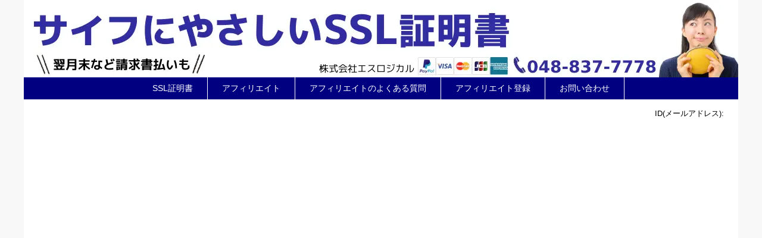

--- FILE ---
content_type: text/html; charset=utf-8
request_url: https://www.slogical.co.jp/ssl/affs/faq/continuously_purchase/
body_size: 1633
content:
<!DOCTYPE html>
<html lang="ja">
<head>
    <meta charset="utf-8">
    <meta name="viewport" content="width=device-width,initial-scale=1.0,minimum-scale=1.0">
    <meta name="format-detection" content="telephone=no">
    <meta name="author" content="株式会社エスロジカル">

    <title>顧客が「連続購入（複数枚購入）」した場合について (FAQ) | サイフにやさしいSSL証明書</title>
    <meta name="keywords" content="連続購入,アフィリエイト,FAQ,SSL証明書,SSL"/>
    <meta name="description" content="顧客が「連続購入（複数枚購入）」した場合について。アフィリエイトのよくある質問。自己購入も成果カウント。ぜひ弊社のSSL証明書アフィリエイトにご参加ください。SSL証明書"/>
    <link rel="canonical" href="https://www.slogical.co.jp/ssl/affs/faq/continuously_purchase/"/>

    <meta property="og:type" content="website"/>
    <meta property="og:site_name" content="サイフにやさしいSSL証明書"/>
    <meta property="og:title" content="顧客が「連続購入（複数枚購入）」した場合について (FAQ) | サイフにやさしいSSL証明書"/>
    <meta property="og:url" content="https://www.slogical.co.jp/ssl/affs/faq/continuously_purchase/"/>
    <meta property="og:image" content="https://www.slogical.co.jp/ssl/img/a8/336x280.jpg"/>
    <meta property="og:description" content="顧客が「連続購入（複数枚購入）」した場合について。アフィリエイトのよくある質問。自己購入も成果カウント。ぜひ弊社のSSL証明書アフィリエイトにご参加ください。SSL証明書"/>

    <meta name="twitter:card" content="summary"/>
    <meta name="twitter:title" content="顧客が「連続購入（複数枚購入）」した場合について (FAQ) | サイフにやさしいSSL証明書"/>
    <meta name="twitter:description" content="顧客が「連続購入（複数枚購入）」した場合について。アフィリエイトのよくある質問。自己購入も成果カウント。ぜひ弊社のSSL証明書アフィリエイトにご参加ください。SSL証明書"/>
    <meta name="twitter:image" content="https://www.slogical.co.jp/ssl/img/a8/336x280.jpg"/>

    <link rel="stylesheet" type="text/css" href="/ssl/css/ssl.css?20251116"/>
    
    <script async src="/ssl/js/scripts.js?20250222"></script>
    

    <style>
        input[type="radio"] {
            width: 15px;
            height: 15px;
            vertical-align: middle;
            position: relative;
            top: -3.5px;
        }
    </style>

    

    
    <script async src="https://www.googletagmanager.com/gtag/js?id=G-TZVDRGCGLQ"></script>
    <script>
        window.dataLayer = window.dataLayer || [];
        function gtag(){dataLayer.push(arguments);}
        gtag('js', new Date());
        gtag('config', 'G-TZVDRGCGLQ');
        
    </script>
    
</head>
<body>
<div class="container" id="container">

    <header>
        <div class="header_img">
            <a href="/ssl/">
                <picture class="pc_fix">
                    <source type="image/webp" srcset="/ssl/img/header14.webp" />
                    <img src="/ssl/img/header14.jpg" width="1200" height="130" alt="サイフにやさしいSSL証明書。翌月末など請求書払いも。" />
                </picture>
                <picture class="sp_fix">
                    <source type="image/webp" srcset="/ssl/img/header12-sp.webp" />
                    <img src="/ssl/img/header12-sp.jpg" width="1000" height="160" alt="サイフにやさしいSSL証明書。翌月末など請求書払いも。" />
                </picture>
            </a>
        </div>
        <div id="sp_menu">メニュー<span><img src="/ssl/img/sp_menu.png" width="56" height="38" alt="SSL証明書 - メニュー"/></span></div>
        
        <nav id="menu" class="menu">
            
            <ul>
                <li><a href="/ssl/" target="_blank">SSL証明書</a></li>
                <li><a href="/ssl/affs/">アフィリエイト</a></li>
                <li><a href="/ssl/affs/faq/">アフィリエイトのよくある質問</a></li>
                <li><a href="/ssl/affs/add/">アフィリエイト登録</a></li>
                <li><a href="/contact/" target="_blank">お問い合わせ</a></li>
            </ul>
            
        </nav>
    </header>
    <div class="contents">
        <div class="sp_fix sp_tel text-right">&phone; <a href="tel:048-837-7778">048-837-7778</a>
        </div>
        
        
        <div class="text-right small">
            <form action="/ssl/affs/login/" method="post">
                ID<span class="sp_none">(メールアドレス)</span>: <input name="login_id" size="15" type="text" id="login_id" value="

--- FILE ---
content_type: text/css; charset=utf-8
request_url: https://www.slogical.co.jp/ssl/css/ssl.css?20251116
body_size: 32023
content:
html {
	height: 100%;
	margin: 0;
	padding: 0;
}
body {
	height: 100%;
	font-size: 16px;
	font-family: メイリオ, Meiryo, sans-serif;
	overflow: scroll;
	background-color: #f8f8f8;
	line-height: 1.8;
	margin: 0;
	padding: 0;
	word-wrap: break-word;
}
.container {
	position: relative;
	min-height: 100%;
	height: 100%;
	width: 1200px;
	background-color: #fff;
	margin: 0 auto;
	padding: 0;
}
body > .container {
	height: auto;
}
.contents {
	width: 1160px;
	background-color: #fff;
	margin-top: 0;
	margin-right: 0;
	margin-left: 0;
	padding: 12px 16px;
	position: relative;
	height: auto !important;
}
.contents .top2 .fa.fa-money {
	color: #191970;
}
img {
	border: 0;
}

/* header
------------------------------------------------------------*/
.header_img {
	margin: 0;
	padding: 0;
	width: 100%;
	height: auto;
}
.header_img a, .header_img a:hover {
	color: #000;
	text-decoration: none;
}
/* misc
------------------------------------------------------------*/
.price {
	font-weight: bold;
	font-size: 140%;
}
.small {
	font-family: メイリオ, Meiryo, sans-serif;
	font-size: 82%;
}
.big {
	font-weight: bold;
	font-size: 133%;
}
.big2 {
	font-weight: bold;
	font-size: 110%;
}
.bold {
	font-weight: bold;
}
.fs80 {
	font-size: 80%;
}
.fs90 {
	font-size: 90%;
}
.fs110 {
	font-size: 110%;
}
.fs120 {
	font-size: 120%;
}
.fs130 {
	font-size: 130%;
}
.fs140 {
	font-size: 140%;
}
.fs160 {
	font-size: 160%;
}
.fs180 {
	font-size: 180%;
}
.fs200 {
	font-size: 200%;
}
.fs220 {
	font-size: 220%;
}
.fs240 {
	font-size: 240%;
}
.fs260 {
	font-size: 260%;
}
.fs280 {
	font-size: 280%;
}
.fa_sns {
	font-size: 200%;
}
.lh15 {
	line-height: 1.5;
}
.lh17 {
	line-height: 1.7;
}
.lh20 {
	line-height: 2.0;
}
.lh22 {
	line-height: 2.2;
}
.lh25 {
	line-height: 2.5;
}
.text-right{
	text-align: right;
}
.text-center{
	text-align: center;
}
.text-left{
	text-align: left;
}
.wi5p {
	width: 5%;
}
.wi10p {
	width: 10%;
}
.wi15p {
	width: 15%;
}
.wi20p {
	width: 20%;
}
.wi25p {
	width: 25%;
}
.wi30p {
	width: 30%;
}
.wi35p {
	width: 35%;
}
.wi40p {
	width: 40%;
}
.wi45p {
	width: 45%;
}
.wi50p {
	width: 50%;
}
.wi55p {
	width: 55%;
}
.wi60p {
	width: 60%;
}
.wi65p {
	width: 65%;
}
.wi70p {
	width: 70%;
}
.wi75p {
	width: 75%;
}
.wi80p {
	width: 80%;
}
.wi85p {
	width: 85%;
}
.wi90p {
	width: 90%;
}
.wi95p {
	width: 95%;
}
.wi100p {
	width: 100%;
}
.red {
	/* color: crimson; */
	/* color: #E61912; */
	color: #e30017;
}
.white {
	color: #ffffff;
}
.orange {
	color: #ffa500;
}
.green {
	color: green;
}
.gray {
	color: #444444;
}
.color_fb {
	color: #3B5998;
}
.color_twitter {
	color: #55acee;
}
.sp_tel {
	font-weight: bold;
	text-shadow: 1px 1px 1px #FFFFFF;
}
.lh200 {
	line-height: 200%;
}
.shingo_r {
	font-family: Helvetica, "Yu Gothic Medium", "游ゴシック Medium", YuGothic, "游ゴシック体";
}

.valign_top {
	vertical-align: top;
}
.valign_middle {
	vertical-align: middle;
}
.valign_bottom {
	vertical-align: bottom;
}

.hover50:hover  {
	opacity: 0.5;
}

.ib_green_circle_1s:before {
	content: '';
	display: inline-block;
	width: 20px;
	height: 20px;
	background-image: url(/ssl/img/icon-circle1-green.png);
	background-size: contain;
	background-repeat: no-repeat;
	vertical-align: middle;
	margin-right: 4px;
}

.ib_blue_info_1s:before {
	content: '';
	display: inline-block;
	width: 16px;
	height: 16px;
	background-image: url(/ssl/img/icon-info-blue.png);
	background-size: contain;
	background-repeat: no-repeat;
	vertical-align: middle;
	margin-right: 2px;
}

.ib_calendar_1s:before {
	content: '';
	display: inline-block;
	width: 20px;
	height: 18px;
	background-image: url(/ssl/img/icon-calendar.png);
	background-size: contain;
	background-repeat: no-repeat;
	vertical-align: middle;
	margin-right: 4px;
}

.ib_file_1s:before {
	content: '';
	display: inline-block;
	width: 16px;
	height: 19px;
	background-image: url(/ssl/img/icon-file.png);
	background-size: contain;
	background-repeat: no-repeat;
	vertical-align: middle;
	margin-right: 4px;
}

.ib_paste_1s:before {
	content: '';
	display: inline-block;
	width: 20px;
	height: 20px;
	background-image: url(/ssl/img/icon-paste.png);
	background-size: contain;
	background-repeat: no-repeat;
	vertical-align: middle;
	margin-right: 4px;
}
.ia_blue_externallink_1s:after {
	content: '';
	display: inline-block;
	width: 12px;
	height: 12px;
	background-image: url(/ssl/img/icon-external-link-blue.png);
	background-size: contain;
	background-repeat: no-repeat;
	vertical-align: middle;
	margin-left: 4px;
}

.kanban01 {
    background-image: linear-gradient(90deg, #00ba40, #348a00);
    color: white;
    font-size: 14px;
    font-weight: bold;
    padding: 2px 10px 2px 10px;
    margin: 5px 0 10px 0;
    letter-spacing: 0.25em;
}

.kanban02 {
    background-image: linear-gradient(90deg, #00ba40, #348a00);
    color: white;
    font-size: 12px;
    font-weight: bold;
    padding: 2px 10px 2px 10px;
    margin: 5px 0 10px 0;
    letter-spacing: 0.25em;
}

/* 見出し
------------------------------------------------------------*/
h1, h2, h3, h4 {
	font-family: Helvetica, "Yu Gothic Medium", "游ゴシック Medium", YuGothic, "游ゴシック体";
	font-size: 1.5em;
	line-height: 1.1;
	margin: 1px;
	padding: 1px;
}
h1.s, h2.s, h3.s, h4.s {
	font-family: Helvetica, "Yu Gothic Medium", "游ゴシック Medium", YuGothic, "游ゴシック体";
	font-size: 1.1em;
	line-height: 1.1;
	margin: 1px;
	padding: 1px;
}
h1.m, h2.m, h3.m, h4.m {
	font-family: Helvetica, "Yu Gothic Medium", "游ゴシック Medium", YuGothic, "游ゴシック体";
	font-size: 1.3em;
	line-height: 1.3;
	margin: 1px;
	padding: 1px;
}
h1.t1 {
	font-family: Helvetica, "Yu Gothic Medium", "游ゴシック Medium", YuGothic, "游ゴシック体";
	font-size: 2.5em;
	border-left: 16px solid #1d4da5;
	/* border-bottom: 1px solid #ccc; */
	padding: 8px 10px;
}
h2.t1 {
	font-family: Helvetica, "Yu Gothic Medium", "游ゴシック Medium", YuGothic, "游ゴシック体";
	font-size: 1.8em;
	border-left: 14px solid #1d4da5;
	/* border-bottom: 1px solid #ccc; */
	padding: 8px 10px;
	margin: 45px 0 0 0;
}
h2.t2, h3.t2, h4.t2 {
	font-family: Helvetica, "Yu Gothic Medium", "游ゴシック Medium", YuGothic, "游ゴシック体";
	font-size: 1.5em;
	border-left: 12px solid lightskyblue;
	padding: 8px 10px;
	margin: 20px 0 0 0;
}
h2.t3, h3.t3, h4.t3 {
	font-family: Helvetica, "Yu Gothic Medium", "游ゴシック Medium", YuGothic, "游ゴシック体";
	font-size: 1.2em;
	border-left: 10px solid lightskyblue;
	padding: 8px 10px;
	margin: 20px 0 0 0;
}
h2.t4, h3.t4, h4.t4 {
	font-family: Helvetica, "Yu Gothic Medium", "游ゴシック Medium", YuGothic, "游ゴシック体";
	font-size: 1em;
	border-left: 8px solid lightskyblue;
	padding: 8px 10px;
	margin: 20px 0 0 0;
}
h1.top {
	font-family: Helvetica, "Yu Gothic Medium", "游ゴシック Medium", YuGothic, "游ゴシック体";
	font-size: 3.0em;
	line-height: 1;
	color: #000000;
	margin: 4px 0 16px 0;
	padding: 0;
}
h2.top {
	font-family: Helvetica, "Yu Gothic Medium", "游ゴシック Medium", YuGothic, "游ゴシック体";
	font-size: 1.2em;
	padding: 11px 0 10px 45px;
	margin: 30px 0 0 0;
	background-image: url(../img/saifu.jpg);
	background-repeat: no-repeat;
	background-position: 0% 16%;
}
h3.top {
	font-family: Helvetica, "Yu Gothic Medium", "游ゴシック Medium", YuGothic, "游ゴシック体";
	font-size: 2.1em;
	border-left: 20px solid #1d4da5;
	margin: .5em 0;
	padding: .2em .4em;
	background: #f9f9f9;
}
h3.top a {
	color : #000000;
}
h1.question {
	font-family: Helvetica, "Yu Gothic Medium", "游ゴシック Medium", YuGothic, "游ゴシック体";
	font-size: 1.9em;
	min-height: 60px;
	margin: 0;
	padding: 15px 0 0 70px;
	background-image: url("/ssl/img/h_question.png");
	background-size: 60px 60px;
	background-repeat: no-repeat;
}
h1.info {
	font-family: Helvetica, "Yu Gothic Medium", "游ゴシック Medium", YuGothic, "游ゴシック体";
	font-size: 1.9em;
	min-height: 60px;
	margin: 0;
	padding: 15px 0 0 70px;
	background-image: url("/ssl/img/h_info.png");
	background-size: 60px 60px;
	background-repeat: no-repeat;
}
/* p
------------------------------------------------------------*/
p {
	line-height: 1.8;
	margin: 0;
	padding: 0;
}
p.top {
	line-height: 1.6;
	margin: 8px 0 0 0;
	padding: 0;
}
p.lead_link {
	margin: 12px 0 8px 0;
	line-height: 2;
}

/* pre
------------------------------------------------------------*/
pre {
	overflow: auto;
	white-space: pre-wrap;
	word-wrap: break-word;
}

/* margin
------------------------------------------------------------*/
.m10tb {
	margin: 10px 0 10px 0;
}
.m10t {
	margin: 10px 0 0 0;
}
.m10b {
	margin: 0 0 10px 0;
}
.m10r {
	margin: 0 10px 0 0;
}
.m12tb {
	margin: 12px 0 12px 0;
}
.m12t {
	margin: 12px 0 0 0;
}
.m12b {
	margin: 0 0 12px 0;
}
.m12r {
	margin: 0 12px 0 0;
}
.m20tb {
	margin: 20px 0 20px 0;
}
.m20t {
	margin: 20px 0 0 0;
}
.m20b {
	margin: 0 0 20px 0;
}
.m20r {
	margin: 0 20px 0 0;
}

.m25t40b {
	margin: 25px 0 40px 0;
}
.m25t30b {
	margin: 25px 0 30px 0;
}

.m30tb {
	margin: 30px 0 30px 0;
}
.m30t {
	margin: 30px 0 0 0;
}
.m30b {
	margin: 0 0 30px 0;
}
.m30r {
	margin: 0 30px 0 0;
}
.m50tb {
	margin: 50px 0 50px 0;
}
.m50t {
	margin: 50px 0 0 0;
}
.m50b {
	margin: 0 0 50px 0;
}
.m50r {
	margin: 0 50px 0 0;
}
.p30tb {
	padding: 30px 0 30px 0;
}
.p30t {
	padding: 30px 0 0 0;
}
.p30b {
	padding: 0 0 30px 0;
}
.p30r {
	padding: 0 30px 0 0;
}
/* ul, ol
------------------------------------------------------------*/
ul, ol {
	line-height: 1.8;
}
ul.l2, ol.l2 {
	line-height: 2;
}
ul.ul1 {
	line-height: 1.8;
	font-size: 1.1em;
	padding: 0 0 0 40px;
}
ul.n1, ol.n1 {
	line-height: 2.1;
	list-style-type: none;
	padding: 0 0 0 20px;
}
ul.n2, ol.n2 {
	line-height: 2.1;
	list-style-type: none;
	padding: 0 0 0 20px;
}
ul.n2 li:before, ol.n2 li:before {
	margin: 0 10px 0 0;
	content:  "";
	width:  6px;
	height:  6px;
	display:  inline-block;
	background-color: darkslategrey;
	-moz-transform: translateY(-50%);
	-webkit-transform: translateY(-50%);
	-o-transform: translateY(-50%);
	-ms-transform: translateY(-50%);
	transform: translateY(-50%);
}
ul.n3, ol.n3 {
	line-height: 2.1;
	list-style-type: none;
	padding: 0 0 0 20px;
}
ul.n3 li:before, ol.n3 li:before {
	margin: 0 10px 0 0;
	content:  "";
	width:  6px;
	height:  6px;
	display:  inline-block;
	background-color: red;
	-moz-transform: translateY(-50%);
	-webkit-transform: translateY(-50%);
	-o-transform: translateY(-50%);
	-ms-transform: translateY(-50%);
	transform: translateY(-50%);
}
ul.n4, ol.n4 {
	line-height: 2.1;
}
/* リンク
------------------------------------------------------------*/
a {
	color: #0044FF;
	text-decoration: none;
}
a:hover {
	color: #0044FF;
	text-decoration: underline;
}
a:active, a:focus {
	outline: 0;
}
a.button1{
	padding:10px 30px 10px 30px;
	border:1px solid;
	border-color:#aaaaaa #444444 #444444 #aaaaaa;
}
/* button
------------------------------------------------------------*/
button.buy {
	font-family: Helvetica, "Yu Gothic Medium", "游ゴシック Medium", YuGothic, "游ゴシック体";
	background: #FACC2E;
	margin: 4px 0;
	padding: 16px 16px;
	border-radius: 2px;
	cursor: pointer;
}
.order_button {
	display: inline-block;
	background-color: #FFD700; /* ゴールド（黄色） */
	color: #000; /* 黒文字 */
	font-size: 16px;
	font-weight: bold;
	padding: 14px 50px;
	text-align: center;
	text-decoration: none;
	border-radius: 5px;
	border: 2px solid #CC9900; /* 少し暗めの黄色で枠を作る */
	box-shadow: 2px 2px 5px rgba(0, 0, 0, 0.2);
	transition: all 0.3s ease;
}
.order_button:hover {
	background-color: #FFC107; /* ホバー時に少し濃い黄色 */
	box-shadow: 3px 3px 8px rgba(0, 0, 0, 0.3);
}
/* solid012 */
.button_solid012 a {
	display: inline-block;
	background-color: #FFD700; /* ゴールド（黄色） */
	color: #000; /* 黒文字 */
	font-size: 16px;
	font-weight: bold;
	padding: 14px 50px;
	text-align: center;
	text-decoration: none;
	border-radius: 5px;
	border: 2px solid #CC9900; /* 少し暗めの黄色で枠を作る */
	box-shadow: 2px 2px 5px rgba(0, 0, 0, 0.2);
	transition: all 0.3s ease;
}
.button_solid012 a:hover {
	background-color: #FFC107; /* ホバー時に少し濃い黄色 */
	box-shadow: 3px 3px 8px rgba(0, 0, 0, 0.3);
}

.button01 {
    padding: 5px 14px;
    margin-left: 6px;
    border: 1px solid #7aa3d6;
    border-radius: 4px;
    background: linear-gradient(#eef4fb, #dbe7f8);
    cursor: pointer;
    font-size: 14px;
    transition: background 0.15s;
}

.button01:hover {
    background: linear-gradient(#f6f9fe, #e7f0fb);
}

/* div
------------------------------------------------------------*/
div.top_l {
	float: left;
	margin: 0;
	padding: 0;
	width: 55%;
}
div.top_m {
	float: left;
	margin: 0px 0px 0px 20px;
	padding: 0;
	width: 25%;
}
div.top_r {
	float: right;
	margin: 0;
	padding: 0;
	width: 17%;
}
div.clear_both {
	clear: both;
}
div.detail_top_l {
	float: left;
	width: 75%;
	background-color: #fff;
	margin: 0;
	padding: 0;
}
div.detail_top_r {
	float: right;
	width: 22%;
	background-color: #fff;
	margin: 0;
	padding: 0;
}
div.mypage_top_l {
	float: left;
	width: 60%;
	background-color: #fff;
	padding: 0;
	margin-bottom: 10px;
}
div.mypage_top_r {
	float: right;
	width: 30%;
	background-color: #fff;
	border: 1px solid #ccc;
	/* border-radius: 6px; */
	margin: 5px;
	padding: 15px;
}
div.lr001_l {
	float: left;
	width: 62%;
	background-color: #fff;
	padding: 0;
	margin-bottom: 10px;
}
div.lr001_r {
	float: right;
	width: 28%;
	background-color: #fff;
	border: 1px solid #ccc;
	/* border-radius: 6px; */
	margin: 5px;
	padding: 15px;
}
div.float_right {
	float: right;
}
div.float_left {
	float: left;
}
div.d01 {
	background-color: #fff;
	border: 1px solid #ccc;
	/* border-radius: 6px; */
	margin: 5px;
	padding: 15px;
}

div.lead_left {
	width: 880px;
}

/* hr
------------------------------------------------------------*/
hr.dot {
	border-top-width: 1px;
	border-top-color: #333;
	height: 1px;
	border-style: dotted none none;
}
.hr_bottom1 {
	border-bottom: solid 1px #ddd;
}

/* インプット
------------------------------------------------------------*/
input {
	padding: 6px;
}
select {
	padding: 6px;
}
textarea {
	padding: 6px;
}

/* メニュー
------------------------------------------------------------*/
.menu {
	background-color: navy;
	margin: 0;
	padding: 3px;
}
.menu ul {
	font-size: 0;
	text-align: center;
	width: auto;
	margin: 0;
	padding: 3px;
}
.menu ul .buy {
    background-image: linear-gradient(90deg, #00ba40, #348a00);
}
.menu li {
	font-family: Helvetica, "Yu Gothic Medium", "游ゴシック Medium", YuGothic, "游ゴシック体";
	color: #fff;
	display: inline;
	padding: 12px 24px;
	border-right: 1px solid #FFFFFF;
	font-size: 14px;
}
.menu ul .last {
	border-right-style: none;
}
.menu ul .active, .menu li:hover {
	background: #1d4da5;
}
.menu li a:hover {
	color: #FFFFFF;
}
.menu a {
	color: #fff;
	text-decoration: none;
}
.menu a:hover {
	color: #999;
	text-decoration: none;
}

/* border
------------------------------------------------------------*/
.border_cmd {
	border: 1px solid #ccc;
	border-radius: 2px;
	padding: 6px;
}

/* partner
------------------------------------------------------------*/
.partner {
	margin-bottom: 15px;
	border-bottom: 1px dotted #CCCCCC;
	padding-bottom: 10px;
	padding-top: 10px;
}
/* footer
------------------------------------------------------------*/
.footer {
	border-top: 1px dotted #535353;
	padding: 10px;
	line-height: 1.2;
}
.footer_static {
	color: #eee;
	background-color: #191970;
	height: 420px;
}
.footer_static a {
	color: #EEEEEE;
}
.footer_static a.black {
	color: #000;
}
.footer1, .footer2  {
	font-size: 13px;
	width: 33%;
	float: left;
	margin: 20px 10px 10px 10px;
	line-height: 1.2;
}
.footer3  {
	font-size: 13px;
	width: 25%;
	float: left;
	margin: 20px 10px 10px 10px;
	line-height: 1.2;
}
.footer1 ul, .footer2 ul {
	list-style-type: none;
	margin: 10px;
	padding: 0;
}
@media print {
	.footer_static {
	display: none;
	}
}
/* page-top1
------------------------------------------------------------*/
#page-top1 {
	display: block;
	z-index: 9999;
	width: 105px;
	padding: 4px 8px;
	color: #fff;
	text-align: center;
	text-decoration: none;
	transform: rotateY(270deg);
	transition: .5s;
	background-color: green;
	position: fixed;
	right: 10px;
	bottom: 15px;
}
#page-top1:hover {
	background-color: mediumseagreen;
}
#page-top2 {
	display: block;
	z-index: 9999;
	width: 105px;
	padding: 4px 8px;
	color: #fff;
	text-align: center;
	text-decoration: none;
	transform: rotateY(270deg);
	transition: .5s;
	background-color: green;
	position: fixed;
	right: 10px;
	bottom: 55px;
}
#page-top2:hover {
	background-color: mediumseagreen;
}
#page-top3 {
	display: block;
	z-index: 9999;
	width: 105px;
	padding: 4px 8px;
	color: #fff;
	text-align: center;
	text-decoration: none;
	transform: rotateY(270deg);
	transition: .5s;
	background-color: green;
	position: fixed;
	right: 10px;
	bottom: 95px;
}
#page-top3:hover {
	background-color: mediumseagreen;
}
#page-top4 {
    display: block;
    z-index: 9999;
    width: 120px;
    padding: 4px 0px;
    font-size: 13px;
    text-decoration: none;
	line-height: 2;
    transform: rotateY(270deg);
    transition: .5s;
    position: fixed;
    right: 10px;
    bottom: 155px;
}
/* error-message
------------------------------------------------------------*/
.error-message {
	color: #fff;
	background: red;
	font-weight: bold;
}
/* table
------------------------------------------------------------*/
table.form1 {
	border: 1px solid #777;
	border-collapse: collapse;
	border-spacing: 0;
	width: 98%;
}
table.form1 td {
	font-family: Helvetica, "Yu Gothic Medium", "游ゴシック Medium", YuGothic, "游ゴシック体";
	border: 1px solid #777;
	border-collapse: collapse;
	border-spacing: 0;
	padding: 14px;
}
table.form1 th.head, td.head {
	font-family: Helvetica, "Yu Gothic Medium", "游ゴシック Medium", YuGothic, "游ゴシック体";
	color: #fff;
	font-weight: 600;
	letter-spacing: 0.08em;
	/* font-size: 1.1em; */
	border: 1px solid #777;
	border-collapse: collapse;
	border-spacing: 0;
	padding: 10px;
	background: #1d4da5;
}
table.form1 th.pad1 {
	font-family: Helvetica, "Yu Gothic Medium", "游ゴシック Medium", YuGothic, "游ゴシック体";
	border: 1px solid #777;
	border-collapse: collapse;
	border-spacing: 0;
	padding: 0px;
	color: #fff;
	font-weight: 600;
	letter-spacing: 0.08em;
	background: #1d4da5;
}
table.form1 td.pad1_head {
	font-family: Helvetica, "Yu Gothic Medium", "游ゴシック Medium", YuGothic, "游ゴシック体";
	font-weight: bold;
	font-size: 1.1em;
	padding: 12px;
}
table.form1 td.pad1 {
	font-family: Helvetica, "Yu Gothic Medium", "游ゴシック Medium", YuGothic, "游ゴシック体";
	padding: 12px;
}

/* ssl-table
------------------------------------------------------------*/
.ssl-table-container {
	width: 100%;
	overflow-x: auto; /* スマホでは左右スクロールを可能にする */
}
.ssl-table {
	border-collapse: collapse;
	margin: 10px 0;
	text-align: left;
	border-spacing: 0;
	width: 100%;
}
.ssl-table th, .ssl-table td {
	padding: 6px 16px;
	border: 1px solid #ddd;
	vertical-align: middle;
	white-space: nowrap; /* スマホで改行を防ぐ */
}
.ssl-table th {
	background-color: #1d4da5;
	color: white;
	font-weight: bold;
}
.ssl-table tr:nth-child(even) {
	background-color: #f2f2f2;
}
.ssl-table tr:hover {
	background-color: #cce5ff;
}

/* スマホ対応のスクロールデザイン */
@media screen and (max-width: 768px) {
	.ssl-table-container {
		overflow-x: auto;
		-webkit-overflow-scrolling: touch; /* スムーズなスクロール対応 */
	}
}

/* toggle-button（もっと見る）
------------------------------------------------------------*/
#toggle-button {
	display: block;
	margin: 10px auto;
	padding: 8px 16px;
	background-color: #1f4eb8;
	color: white;
	font-weight: bold;
	border: none;
	cursor: pointer;
	border-radius: 5px;
}

#toggle-button:hover {
	background-color: #15408a;
}

/* ssl-card
------------------------------------------------------------*/
.ssl-card-container {
	display: flex;
	flex-wrap: wrap;
	gap: 20px;
}

.ssl-card {
	background: #ffffff;
	border: 1px solid #2f56c9;  /* 枠は青線のまま */
	border-radius: 3px;
	padding: 20px;
	width: 250px;
	text-align: center;
	box-shadow: 2px 2px 8px rgba(0, 0, 0, 0.1);
}

.ssl-card h3 {
	font-size: 18px;
	color: #2f56c9;
}

.ssl-card p {
	font-size: 14px;
	margin: 5px 0;
}

.ssl-card .buy-btn {
	background: #FFD700;  /* 黄色ボタン */
	color: #000;
	border: none;
	padding: 10px;
	font-size: 14px;
	border-radius: 4px;
	cursor: pointer;
	width: 100%;
	margin-top: 10px;
	font-weight: bold;
}

.ssl-card .buy-btn:hover {
	background: #FFC107; /* ホバー時に少し濃い黄色 */
}



/* ご注文の流れ
------------------------------------------------------------*/
.cp_stepflow07 {
	font-size: 80%;
	display: -webkit-box;
	display: -ms-flexbox;
	display: flex;
	margin: 10px 0 1em;
	padding: 0;
}
.cp_stepflow07 > li {
	position: relative;
	display: block;
	width: auto;
	margin: 0;
	padding: 0;
	list-style: none;
	text-align: center;
	text-overflow: ellipsis;
	color: #b0bec5;
	-ms-flex: 1;
	-moz-flex: 1;
	-webkit-box-flex: 1;
	flex: 1;
}
.cp_stepflow07 > li .bubble::after,
.cp_stepflow07 > li .bubble::before {
	position: absolute;
	top: 0px;
	right: 50%;
	left: 50%;
	display: block;
	width: 90%;
	height: 8px;
	content: '';
	transform: translateX(-50%);
	background-color: #b0bec5;
}
.cp_stepflow07 > li .bubble + span {
	display: block;
	margin-top: 1em;
}
.cp_stepflow07 > li.completed,
.cp_stepflow07 > li.completed .bubble {
	font-weight: bold;
	color: #348a00;
}
.cp_stepflow07 > li.completed .bubble,
.cp_stepflow07 > li.completed .bubble::after,
.cp_stepflow07 > li.completed .bubble::before {
	background-color: #348a00;
}
.cp_stepflow07 > li.active,
.cp_stepflow07 > li.active .bubble {
    font-size: 1.3em;
	font-weight: bold;
	color: #00ba40;
}
.cp_stepflow07 > li.active .bubble,
.cp_stepflow07 > li.active .bubble::after,
.cp_stepflow07 > li.active .bubble::before {
	background-color: #00ba40;
}
/* パンくず
------------------------------------------------------------*/
div.pan {
	display: inline-block;
	_display: inline;
	line-height: 1.3;
	color: #000000;
	margin-bottom: 10px;
}
/* TOP商品説明dl001
------------------------------------------------------------*/
dl.dl001 {
	margin: 10px 0 5px 0;
	padding: 0;
	overflow: hidden;
	zoom: 1;
	line-height: 1.6;
}
dl.dl001 dt {
	padding: 4px 4px 4px 6px;
	width: 130px;
	float: left;
	clear: both;
	font-weight: bold;
	background: #f9f9f9;
	margin-bottom: 2px;
	border-left: 1px solid #eaeaea;
}
dl.dl001 dd {
	padding: 4px;
	margin-bottom: 2px;
}
/* TOP吹き出し
------------------------------------------------------------*/

.fukidashi001{
	display: inline-block;
	padding: 5px;
	margin-top: 1em;
	margin-bottom: 1em;
	position: relative;
	background-color: #ffffff;
	border: 2px solid gray;
	border-radius: 0.2em;
}
.fukidashi001:before, .fukidashi001:after	{
	content: '';
	position: absolute;
}

.fukidashi001	{
	margin-left: 20px;
	max-width: calc( 100% - 1em );
}
.fukidashi001:before, .fukidashi001:after	{
	top: 50%;
	transform: translateY( -50% );
	left: -1em;
	border-top: 7px solid transparent;
	border-right: 1em solid gray;
	border-bottom: 7px solid transparent;
}
.fukidashi001:after	{
	left: calc( 4px - 1em );
	border-right: solid 1em #ffffff;
}


/* TOP 弊社PR
------------------------------------------------------------*/
.contents .pr_block {
	padding-top: 10px;
	padding-right: 10px;
	padding-bottom: 10px;
	padding-left: 10px;
	background: -webkit-gradient(linear, left top, right bottom, from(#ddd), color-stop(0.25, #ddd), color-stop(0.25, white), color-stop(0.5, white), color-stop(0.5, #ddd), color-stop(0.75, #ddd), color-stop(0.75, white), to(white));
	background: -moz-linear-gradient(-45deg, #ddd 25%, white 25%, white 50%, #ddd 50%, #ddd 75%, white 75%, white);
	background: linear-gradient(-45deg, #ddd 25%, white 25%, white 50%, #ddd 50%, #ddd 75%, white 75%, white);
	background-size: 4px 4px;
}


/**** RWD Style *****/

/* ==========================================================================
   Common Style
   ========================================================================== */

/* Common Base
   ========================================================================== */

.pc_fix {
	display: block !important;
}
.sp_fix {
	display: none !important;
}
/* Common Header
   ========================================================================== */

#sp_menu {
	display: none;
}
.header_img img {
	vertical-align: bottom;
}
/* Common Main
   ========================================================================== */

.kiyaku {
	border: solid 1px #808080;
	width: 80%;
	height: 120px;
	padding: 0.5em;
	line-height: 1.5;
	font-size: 14px;
	overflow: auto;
}

/* ==========================================================================
   Mobile Style
   ========================================================================== */

@media screen and (max-width: 768px) {

	h1.top {
		font-family: Helvetica, "Yu Gothic Medium", "游ゴシック Medium", YuGothic, "游ゴシック体";
		font-size: 2.5em;
		line-height: 1;
		color: #000000;
		margin: 4px 0 16px 0;
		padding: 0;
	}

div.detail_top_l {
	float: left;
	width: 100%;
	background-color: #fff;
	margin: 0;
	padding: 0;
}
div.detail_top_r {
	clear: both;
	width: 100%;
	background-color: #fff;
	margin: 5px;
	padding: 15px;
}
	div.mypage_top_l {
		float: left;
		width: 100%;
		background-color: #fff;
		margin: 0;
		padding: 0;
	}
	div.mypage_top_r {
		clear: both;
		width: 100%;
		background-color: #fff;
		border: 1px solid #ccc;
		border-radius: 6px;
		margin: 5px;
		padding: 15px;
	}
	div.lr001_l {
		float: left;
		width: 100%;
		background-color: #fff;
		margin: 0;
		padding: 0;
	}
	div.lr001_r {
		clear: both;
		width: 100%;
		background-color: #fff;
		border: 1px solid #ccc;
		border-radius: 6px;
		margin: 5px;
		padding: 15px;
	}
textarea {
	width: 98% !important;
}
iframe.chainfile {
	display: none !important;
}
table.orderform {
	display: block;
}
table.orderform tr, table.orderform td {
	display: block;
	width: 100% !important;
}
ul.ul1 {
	line-height: 1.8;
	font-size: 1.1em;
	padding: 0 0 0 8px;
}
ul.n1, ol.n1 {
	line-height: 2.5;
	list-style-type: none;
	padding: 0 0 0 8px;
}
	span.flow {
		color: #555;
		background: #fff;
		border-style: solid;
		border-width: 1px;
		border-color: brown;
		border-collapse: collapse;
		border-spacing: 0;
		border-radius: 2px;
		padding: 3px 6px;
		font-size: 0.8em;
		line-height: 2.5;
	}
	span.flow_hit {
		color: #fff;
		background: brown;
		border-collapse: collapse;
		border-spacing: 0;
		border-radius: 2px;
		padding: 3px 6px;
		font-size: 0.8em;
		line-height: 2.5;
	}

	.sp_lh25 {
		line-height: 2.5;
	}
	.sp_wi100p {
		width: 100%;
	}
/* Mobile Base
   ========================================================================== */
	body {
		font-family: 'Lucida Grande', 'Hiragino Kaku Gothic ProN', Meiryo, sans-serif;
		font-size: 15px;
	}
	div, h1, h2, h3, h4, h5, h6, p, dl, dt, dd, ol, ul, li, form, input, textarea, button, table, tr, th, td, article, aside, footer, header, hgroup, nav, section {
		-webkit-box-sizing : border-box;
		-moz-box-sizing : border-box;
		box-sizing : border-box;
	}
	img {
		height: auto;
		max-width: 100%;
	}
	.container, .contents, .footer_static {
		width: 100%;
	}

.contents {
	padding: 12px 3%;
	height: auto !important;
	/* margin-bottom: -95px; */
}
.pc_fix {
	display: none !important;
}
.sp_fix {
	display: block !important;
}
.sp_none {
	display: none !important;
}
/* Mobile Header
   ========================================================================== */

.menu {
	border-radius: 0;
	display: none;
	padding: 0;
}
.menu ul {
	padding: 0;
}
.menu li {
	background-color: #000091;
	border-top: 1px solid #fff;
	display: block;
	padding: 10px 0;
}
.menu li a {
	display: block;
}
#sp_menu {
	background-color: navy;
	color: #fff;
	display: block;
	padding: 11px 0;
	cursor: pointer;
	position: relative;
	text-align: center;
}
#sp_menu span {
	height: 19px;
	margin-top: -10px;
	position: absolute;
	left: 4%;
	top: 50%;
	width: 28px;
}
	.header_img {
		padding: 0;
	}

/* Mobile Main
   ========================================================================== */
	.sp-width-95p {
		width: 95%;
	}
	div.lead_left {
		width: 100%;
		padding: 0 0 10px 0;
	}
	div.lead_right {
		width: 100%;
		text-align: center;
	}
	p.top {
		margin: 8px 0 8px 0;
	}
div.top_l {
	float: none;
	margin-bottom: 10px;
	padding: 0;
	width: 100%;
}
    div.top_m {
        float: none;
        margin: 0px 0px 20px 0px;
        padding: 0;
        width: 100%;
    }
div.top_r {
	float: none;
	margin-bottom: 20px;
	width: 100%;
}
table.form1 td.pad1_head, tr.pad1_head {
	width: 60%;
}
.h1.t1, h2.t1 {
	margin: 50px 0 0 0;
}
.compare_table {
	display: block;
	width: 100%;
	margin: 0 -10px;
}
.compare_table thead {
	display: block;
	float: left;
	overflow-x: scroll;
}
.compare_table tbody {
	display: block;
	width: auto;
	overflow-y: hidden;
	overflow-x: scroll;
	white-space: nowrap;
}
.compare_table th {
	display: block;
	width: auto;
}
.compare_table tbody tr {
	display: inline-block;
	margin: 0 -3px;
}
.compare_table td {
	display: block;
}
.compare_table td {
	line-height: 1.2;
	height: 59px;
}
.gotop {
	line-height: 2;
	margin-bottom: 20px;
	text-align: center;
}
.select_list {
	padding-left: 20px;
}
.pr_block {
	text-align: left;
}
.bnr_verisign {
	display: block;
	margin: 10px auto 0;
}
/* Mobile Footer
   ========================================================================== */
.footer_static {
	position: relative !important;
	text-align: left;
	padding: 5px 5px 80px 5px;
	height: auto;
}
	.footer_static a {
		line-height: 2.3;
	}
.footer1 {
	width: 100%;
	padding: 4px;
	float: none;
}
.footer2 {
	width: 100%;
	padding: 4px;
	float: none;
}
.footer3 {
	width: 100%;
	padding: 4px;
	float: none;
}
button.buy {
	width: 90%;
	margin-left: auto;
	margin-right: auto;
}
button.buy2 {
	width: 90%;
	margin-left: auto;
	margin-right: auto;
	padding: 12px 16px;
}
	a.button1{
		font-size: 105%;
		padding:10px 10px 10px 10px;
		border:1px solid;
		border-color:#aaaaaa #444444 #444444 #aaaaaa;
	}
} /* Mobile end */


--- FILE ---
content_type: text/javascript; charset=utf-8
request_url: https://www.slogical.co.jp/ssl/js/scripts.js?20250222
body_size: 3280
content:
// ==============================================================
// SP Menu
// ==============================================================
window.addEventListener('load', function() {
    let fl = false;
    document.getElementById("sp_menu").addEventListener(
        "click",
        function () {
            fl = !fl
            if (fl) {
                document.getElementById("menu").style["display"] = "block";
            } else {
                document.getElementById("menu").style["display"] = "none";
            }
        },
        false
    );
})

/*-----------------------------------------------------------------------------------*/
/*	トップに戻る　メニュー
/*-----------------------------------------------------------------------------------*/
window.addEventListener('scroll', function() {
    let pageTop1 = document.getElementById("page-top1");
    let pageTop2 = document.getElementById("page-top2");
    let pageTop3 = document.getElementById("page-top3");
    let pageTop4 = document.getElementById("page-top4");
    let menu = document.getElementById("menu");
    if(200 <= window.scrollY && 1500 <= window.innerWidth) {
        if (pageTop1 != null) pageTop1.style["transform"] = "rotateY(0deg)";
        if (pageTop2 != null) pageTop2.style["transform"] = "rotateY(0deg)";
        if (pageTop3 != null) pageTop3.style["transform"] = "rotateY(0deg)";
        if (pageTop4 != null) pageTop4.style["transform"] = "rotateY(0deg)";
        if (menu != null) {
            menu.style["position"] = "fixed";
            menu.style["top"] = "0";
            menu.style["left"] = "0";
            menu.style["z-index"] = "1";
            menu.style["width"] = "100%";
        }
    } else {
        if (pageTop1 != null) pageTop1.style["transform"] = "rotateY(270deg)";
        if (pageTop2 != null) pageTop2.style["transform"] = "rotateY(270deg)";
        if (pageTop3 != null) pageTop3.style["transform"] = "rotateY(270deg)";
        if (pageTop4 != null) pageTop4.style["transform"] = "rotateY(270deg)";
        if (menu != null) menu.style["position"] = "";
    }
})

/*-----------------------------------------------------------------------------------*/
/*	ページ内リンク
/*-----------------------------------------------------------------------------------*/
const smoothScrollTrigger = document.querySelectorAll('a[href^="#"]');
for (let i = 0; i < smoothScrollTrigger.length; i++){
    smoothScrollTrigger[i].addEventListener('click', (e) => {
        e.preventDefault();
        let href = smoothScrollTrigger[i].getAttribute('href');
        if (href == "#") {
            return;
        }
        let targetElement = document.getElementById(href.replace('#', ''));
        if (targetElement == null) {
            window.scrollTo({
                top: 0,
                behavior: 'smooth',
            });
        } else {
            const rect = targetElement.getBoundingClientRect().top;
            const offset = window.scrollY;
            const gap = 60;
            const target = rect + offset - gap;
            window.scrollTo({
                top: target,
                behavior: 'smooth',
            });
        }
    });
}